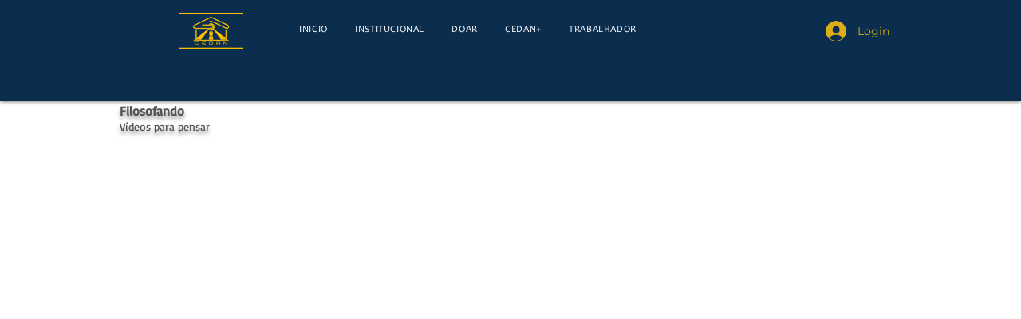

--- FILE ---
content_type: text/html; charset=utf-8
request_url: https://www.google.com/recaptcha/api2/aframe
body_size: 267
content:
<!DOCTYPE HTML><html><head><meta http-equiv="content-type" content="text/html; charset=UTF-8"></head><body><script nonce="YOpzE5ynUlzZVQtYe-5zrw">/** Anti-fraud and anti-abuse applications only. See google.com/recaptcha */ try{var clients={'sodar':'https://pagead2.googlesyndication.com/pagead/sodar?'};window.addEventListener("message",function(a){try{if(a.source===window.parent){var b=JSON.parse(a.data);var c=clients[b['id']];if(c){var d=document.createElement('img');d.src=c+b['params']+'&rc='+(localStorage.getItem("rc::a")?sessionStorage.getItem("rc::b"):"");window.document.body.appendChild(d);sessionStorage.setItem("rc::e",parseInt(sessionStorage.getItem("rc::e")||0)+1);localStorage.setItem("rc::h",'1769036985960');}}}catch(b){}});window.parent.postMessage("_grecaptcha_ready", "*");}catch(b){}</script></body></html>